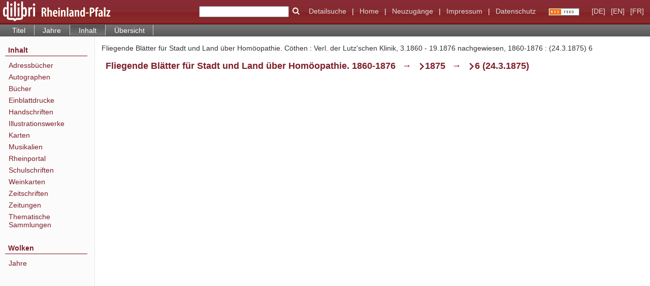

--- FILE ---
content_type: text/html;charset=utf-8
request_url: https://www.dilibri.de/rlbzd/periodical/structure/2192916
body_size: 3753
content:
<!DOCTYPE html>
<html lang="de"><head><title>Zeitungen / Fliegende Bl&#228;tter f&#252;r Stadt und Land &#252;ber Hom&#246;opathie. C&#246;then : Verl. der Lutz'schen Klinik, 3.1860 - 19.1876 nachgewiesen, 1860-1876&#160;: (24.3.1875) 6</title><meta name="twitter:image" content="http://www.dilibri.de/rlbzd/download/webcache/304/2149476"><meta name="twitter:title" content="Fliegende Bl&#228;tter f&#252;r Stadt und Land &#252;ber Hom&#246;opathie. C&#246;then : Verl. der Lutz'schen Klinik, 3.1860 - 19.1876 nachgewiesen, 1860-1876&#160;: (24.3.1875) 6"><meta property="og:site" content="Zeitungen"><meta property="og:url" content="http://www.dilibri.de/rlbzd/2192916"><meta property="og:type" content="book"><meta property="og:title" content=""><meta property="book:release_date" content="1875"><meta property="og:image" content="http://www.dilibri.de/rlbzd/download/webcache/304/2149476"><meta property="og:image:width" content="304"><meta property="og:image:height" content="482"><meta http-equiv="Content-Type" content="xml; charset=UTF-8"><meta name="viewport" content="width = device-width, initial-scale = 1"><meta name="description" content="Zeitungen. Fliegende Bl&#228;tter f&#252;r Stadt und Land &#252;ber Hom&#246;opathie. C&#246;then : Verl. der Lutz'schen Klinik, 3.1860 - 19.1876 nachgewiesen, 1860-1876&#160;: (24.3.1875) 6"><meta lang="de" content=""><link rel="shortcut icon" href="/rlbzd/domainimage/favicon.ico" type="image/x-icon"><link rel="alternate" type="application/rss+xml" title="Zeitungen" href="/rlbzd/rss"><link type="text/css" href="/css/dilibri-balancer_front.rlbzd_content.css?2974876953480024878" rel="stylesheet"><script src="/thirdparty/jquery-3.6.0.min.js">&#160;</script><script defer src="/static/scripts/main.js">&#160;</script><script defer src="/static/scripts/common.js">&#160;</script><script defer src="/static/scripts/fulltext.js">&#160;</script><script>
		  var _paq = window._paq = window._paq || [];
		  /* tracker methods like "setCustomDimension" should be called before "trackPageView" */
		  _paq.push(['trackPageView']);
		  _paq.push(['enableLinkTracking']);
		  (function() {
			var u="https://analytics.lbz-rlp.de/";
			_paq.push(['setTrackerUrl', u+'matomo.php']);
			_paq.push(['setSiteId', '1']);
			var d=document, g=d.createElement('script'), s=d.getElementsByTagName('script')[0];
			g.async=true; g.src=u+'matomo.js'; s.parentNode.insertBefore(g,s);
		  })();
		</script></head><body style="height:100%" class="bd-guest   bd-tableLayout  bd-r-dilibri bd-m- bd-rlbzd  bd-retroNewspaper bd-periodical bd-portal bd-metadata bd-portal-structure bd-metadata-structure bd-periodical-structure bd-periodical-structure-2192916 bd-list-rows bd-journal_issue"><span style="display:none" id="meta"><var id="tree">&#160;<var id="timeout" value="3600" class=" sessionsys"> </var><var id="name" value="rlbzd" class=" domain"> </var><var id="relativeRootDomain" value="dilibri" class=" domain"> </var><var id="pathinfo" value="/rlbzd/periodical/structure/2192916" class=" request"> </var><var id="fulldata" value="false" class=" domain"> </var><var id="search-linkDetailedsearchScope" value="root" class=" templating"> </var><var id="class" value="periodical" class=" request"> </var><var id="classtype" value="portal" class=" request"> </var><var id="tab" value="structure" class=" request"> </var><var id="id" value="2192916" class=" request"> </var><var id="leftColToggled" value="false" class=" session"> </var><var id="facetFilterToggled" value="false" class=" session"> </var><var id="topheight" value="80" class=" session"> </var><var id="bottomheight" value="20" class=" session"> </var><var id="bodywidth" value="1000" class=" session"> </var><var id="centercolwidth" value="0" class=" session"> </var><var id="middlerowheight" value="476" class=" session"> </var><var id="numberOfThumbs" value="20" class=" session"> </var><var id="clientwidth" value="1000" class=" session"> </var><var id="fullScreen" value="false" class=" session"> </var><var id="staticWidth" value="false" class=" session"> </var><var id="rightcolwidth" value="220" class=" session"> </var><var id="leftcolwidth" value="200" class=" session"> </var><var id="zoomwidth" value="600" class=" session"> </var><var id="mode" value="w" class=" session"> </var><var id="initialized" value="false" class=" session"> </var><var id="sizes" value="128,1200,2000,0,1000,304,1504,504,800" class=" webcache"> </var><var id="availableZoomLevels" value="304,504,800,1000,1504,2000" class=" webcache"> </var><var id="js-toggleMobileNavi" value="None" class=" templating"> </var><var id="fullscreen-fullzoomOnly" value="false" class=" templating"> </var><var id="css-mobileMin" value="992px" class=" templating"> </var><var id="tei-on" value="false" class=" templating"> </var><var id="search-alertIfEmpty" value="true" class=" templating"> </var><var id="search-quicksearchScope" value="domain" class=" templating"> </var><var id="search-toggleListMinStructs" value="3" class=" templating"> </var><var id="search-highlightingColor" value="00808066" class=" templating"> </var><var id="layout-wrapperMargins" value="body" class=" templating"> </var><var id="layout-useMiddleContentDIV" value="false" class=" templating"> </var><var id="layout-navPortAboveMiddleContentDIV" value="false" class=" templating"> </var><var id="navPort-align" value="top" class=" templating"> </var><var id="navPort-searchTheBookInit" value="closed" class=" templating"> </var><var id="navPath-pageviewStructureResize" value="js" class=" templating"> </var><var id="layout-useLayout" value="tableLayout" class=" templating"> </var><var id="listNavigation-keepToggleState" value="false" class=" templating"> </var><var id="fullscreen-mode" value="None" class=" templating"> </var><var id="groups" value="guest" class=" user"> </var></var><var id="client" value="browser">&#160;</var><var id="guest" value="true">&#160;</var><var class="layout" id="colleft" value="structure,">&#160;</var><var class="layout" id="colright" value="">&#160;</var></span><table cellpadding="0" cellspacing="0" id="cont"><tr id="rowTop"><td class="tdTop" id="tdTop"><a class="screenreaders" href="#leftParts">zum Hauptmen&#252;</a><a class="screenreaders" href="#centerParts">zum Inhalt</a><header role="banner" class=""><div id="defaultTop" class="wiki wiki-top defaultTop wiki-defaultTop defaultTop "><table cellpadding="0" cellspacing="0" class="topContent" id="topContent">
  <tr>
    <td id="bgLogoLeft"><a href="/"><img alt="logo dilibri" src="/rlbzd/domainimage/logoDilibri.gif" border="0"></a></td>
    <td id="topmenu">
      <form method="get" onsubmit="return alertIfEmpty()" name="searchBox" class="searchform" id="quickSearchform" action="/rlbzd/search/quick"><label class="screenreaders" for="quicksearch">Schnellsuche: </label><input type="text" id="quicksearch" name="query" class="quicksearch" onfocus="this.value=''" style="" value="" preset="" msg="Bitte mindestens einen Suchbegriff eingeben."><button type="submit" id="quicksearchSubmit" class=" button large edge slim flat noborder searchglass"><span class="hidden">OK</span></button></form>
      <a class="textlink   " id="searchexpert" href="/search"><span>Detailsuche</span></a>
      <span> | </span>
      <a id="linkHome" class="textlink " href="/" title="Home">Home</a>
      <span> | </span>
      <a id="newEntries" class="textlink" href="/nav/history">Neuzug&#228;nge</a>
      <span> | </span>
      <a id="linkImprint" class=" textlink" href="/doc/imprint">Impressum</a>
      <span> | </span>
      <a class="textlink" href="/wiki/privacy">Datenschutz</a>
      <a class="rss" href="/rss">
          <img alt="RSS Feed" src="/rlbzd/domainimage/rss.gif">
      </a>
      <span class="chooseLanguage langEls"><a class="uppercase sel"><abbr>[de]</abbr></a><a href="/action/changeLanguage?lang=en" class="uppercase "><abbr title="Sprache &#228;ndern: Englisch">[en]</abbr></a><a href="/action/changeLanguage?lang=fr" class="uppercase "><abbr title="Sprache &#228;ndern: Franz&#246;sisch">[fr]</abbr></a></span>
    </td>
  </tr>
</table></div><nav class="navPort   "><ul id="navPort" class="nav-inline navPort-metadata navPort-periodical-structure"><li class="viewCtrl  tab-titleinfo firstCtrl tab-periodical tab-metadata-titleinfo" id="tab-periodical-titleinfo"><a href="/rlbzd/periodical/titleinfo/2192916">Titel</a></li><li class="viewCtrl  tab-date evenCtrl tab-periodical tab-metadata-date" id="tab-periodical-date"><a href="/rlbzd/periodical/date/2192916">Jahre</a></li><li class="viewCtrl_sel  tab-structure tab-metadata-structure" id="tab-periodical-structure"><span>Inhalt</span></li><li class="viewCtrl  tab-thumbview evenCtrl tab-periodical tab-metadata-thumbview" id="tab-periodical-thumbview"><a href="/rlbzd/periodical/thumbview/2149476">&#220;bersicht</a></li><span style="font-size:0px">&#160;</span></ul></nav></header></td></tr><tr class="rowMiddle" id="rowMiddle"><td><table height="100%" cellpadding="0" cellspacing="0" id="middleContent"><tr><td id="colleft" class="colleft" style="height:100%"><a class="screenreaders" name="leftParts">&#160;</a><div id="leftContent"><nav role="navigation"><section><div id="firstClassificationLevel" class="menusection"><h4 class="menuheader" id=""><div>Inhalt</div></h4><div class="menubox menubox"><ul class="vl-nav nav"><li><a class="submenu first " href="/">Adressb&#252;cher</a></li><li><a class="submenu " href="/">Autographen</a></li><li><a class="submenu " href="/">B&#252;cher</a></li><li><a class="submenu " href="/"><span>Einblattdrucke</span></a></li><li><a class="submenu " href="/"><span>Handschriften</span></a></li><li><a class="submenu " href="/">Illustrationswerke</a></li><li><a class="submenu " href="/">Karten</a></li><li><a class="submenu " href="/">Musikalien</a></li><li><a class="submenu " href="/">Rheinportal</a></li><li><a class="submenu " href="/">Schulschriften</a></li><li><a class="submenu " href="/">Weinkarten</a></li><li><a class="submenu " href="/"><span>Zeitschriften</span></a></li><li><a class="submenu " href="/">Zeitungen</a></li><li><a class="submenu last " href="/">Thematische Sammlungen</a></li></ul></div></div></section><section><div class="menusection menusection-clouds"><h4 class="menuheader" id="menuboxCloudsHeader"><div>Wolken</div></h4><div class="menubox menubox" id="menuboxCloudsBox"><ul class="vl-nav nav"><li><a class="cloud-date  first" href="/nav/cloud/date">Jahre</a></li></ul></div></div></section></nav></div></td><td id="colmain" class="colmain" valign="top" style="height:100%"><main role="main"><img alt="" style="position:absolute;left:-9999px" id="cInfo" width="0" height="0"><div id="titleHeader" class="structureTitleHeader "><div>Fliegende Bl&#228;tter f&#252;r Stadt und Land &#252;ber Hom&#246;opathie. C&#246;then : Verl. der Lutz'schen Klinik, 3.1860 - 19.1876 nachgewiesen, 1860-1876&#160;: (24.3.1875) 6</div></div><div id="structure" class="structlist-elem"><a class="screenreaders" name="centerParts">&#160;</a><h1 class="mainheader mainheader-navpath " id="structureMainheader"><div class="headertext"><div><span class="npItem " style="white-space:normal;background:none;padding-left:0"><a class="" href="/rlbzd/periodical/structure/2140781">Fliegende Bl&#228;tter f&#252;r Stadt und Land &#252;ber Hom&#246;opathie. 1860-1876</a></span><span class="breadcrumbNext"> &#8594; </span><span class="npItem npNext" style="white-space:normal;"><a class="" href="/rlbzd/periodical/structure/2192937">1875</a></span><span class="breadcrumbNext"> &#8594; </span><span class="npItem npNext" style="white-space:normal;">6 (24.3.1875)</span></div></div></h1><ul id="ul-structure" class="struct-list structure  "></ul></div><var id="publicationID" value="2192916" class="zoomfullScreen"> </var><var id="mdlistCols" value="false"> </var><var id="isFullzoom" value="false" class="zoomfullScreen"> </var><var id="employsPageview" value="true" class="pagetabs"> </var><var id="webcacheSizes" value="128,304,504,800,1000,1200,1504,2000"> </var><var id="navLastSearchUrl" value=""> </var></main></td></tr></table></td></tr><tr id="rowBottom"><td class="footer" id="footer"><footer role="contentinfo" class=""><div id="custom-footer" class="wiki wiki-bottom custom-footer wiki-custom-footer customFooter "><div class="top">
</div>

<div class="bottom">
    <div>
        <span class="fleft">
        </span>
        <span class="fright">
            <a id="linkImprint" class=" textlink" href="/rlbzd/doc/imprint">Impressum</a>
            <a id="linkPrivacy" class=" textlink" href="/rlbzd/wiki/privacy">Datenschutz</a>
        </span>
    </div>
</div></div><div class="footerContent" id="footerContent"><span class="f-links-vls"><a id="footerLinkVLS" target="_blank" href="http://www.semantics.de/produkte/visual_library/">Visual Library Server 2026</a></span></div></footer></td></tr></table></body></html>